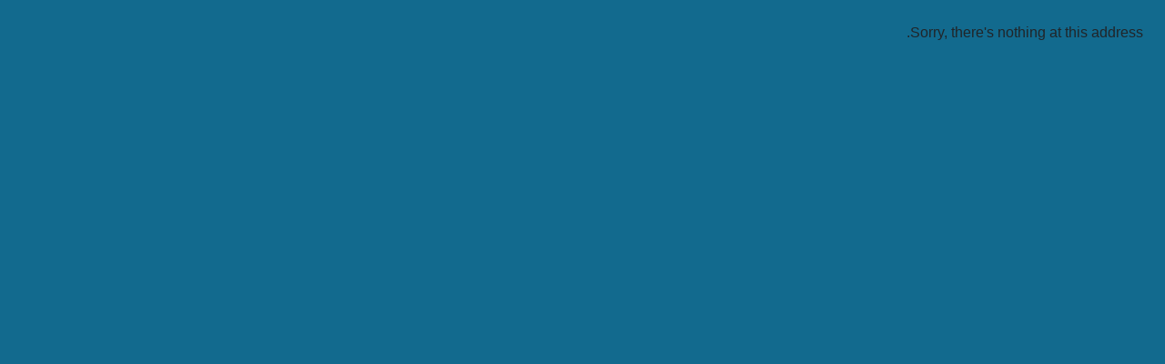

--- FILE ---
content_type: text/html; charset=utf-8
request_url: https://dalel-manihin.com/organisations/2L7RaK/details
body_size: 931
content:

<!DOCTYPE html>
<html lang="en">
<head>
    <meta charset="utf-8" />
    <meta name="viewport" content="width=device-width, initial-scale=1.0" />
    <base href="/" />
    <link rel="stylesheet" href="css/bootstrap/bootstrap.min.css" />
    <link href="css/site.css" rel="stylesheet" />
    <link href="manihin.styles.css" rel="stylesheet" />
    <link rel="icon" type="image/png" href="favicon.png"/>
    <!--Blazor:{"sequence":0,"type":"server","prerenderId":"d87992be5b4743459941f7c5b497e51a","descriptor":"CfDJ8Mxte8KsBZ9NuyYGWEOpXBxvfSsrnAkI1iWAm2C6qOVDPWTuZ\u002Bw5kg2LecnIdW7JR3ZlTYr8eGGNrBcYKhqNm0gb1s0bcxeOO8ZwuY/bZ6g5gBZI59060UAha1P5T0Ca\u002BCTNu/1cGxl7fNoLaOwcFGzW/XnODKMiqcreqKfhC0JyvEdQrTIhVzNaVgLl5fFHgyfmv1xvLSvey\u002Bup7\u002BQM9SuEI4zfDr/kPRxKjD6Lo6Qsw4vTRZuA1trF1lP1OkGfhnZHzbhyJs\u002B7OwGxHjKBtsIWkwZxkW7OoNurS0wH1u/nvhlFRqo20yz2dHvbGE6KdJlJwSP4PgigAgwOYkmR/fXspIHSGAlboi8bXYkU4dWXaOQja7y9mnZJBeErhy\u002BTZaFSO1VsrRAUHZSGWrb0qd0K/\u002B\u002BmrKT4JYfCfHgs8eh/"}--><!--Blazor:{"prerenderId":"d87992be5b4743459941f7c5b497e51a"}-->
</head>
<body>
    <!--Blazor:{"sequence":1,"type":"server","descriptor":"CfDJ8Mxte8KsBZ9NuyYGWEOpXBxkMMJJxByk/o4ytkZFtxL2OTFJfeAHoB0CDd6oND3xl3JkOtrRA9Z/\u002B\u002BtRLpz0ZNDGefyB2ua5XlDRP\u002BPmD\u002BiKGVkkR5z8S8EIZCHs1Fw5yWvZmqV3khlwXP0aaouJ/cTP2mUoEtI5AnYFDIQtIG7cVwfNNGBUgqxrYZb2IqGZKHqq6hdP/z1VjjJ/NQn4UvH0YQkKjAmxU8GGTaGhr/JOiaIL0RzdWXXQpCG8gW4C9x3UX\u002B1Xt3XuLCwgnAj694akYJbgnfkzwXTxbd6xdBIL5JmL9ql3qE9/9lRmY6ofOhPtbKE5bOHbu\u002BcrOdjnD2Q="}-->

    <div id="blazor-error-ui">
        
            An error has occurred. This application may no longer respond until reloaded.
        
        
        <a href="" class="reload">Reload</a>
        <a class="dismiss">🗙</a>
    </div>

    <script src="_framework/blazor.server.js"></script>
</body>
</html>


--- FILE ---
content_type: text/css
request_url: https://dalel-manihin.com/manihin.styles.css
body_size: 579
content:
/* /Shared/MainLayout.razor.rz.scp.css */
.page[b-nqn25n6t0h] {
    position: relative;
    display: flex;
    flex-direction: column;
}

main[b-nqn25n6t0h] {
    flex: 1;
}

.sidebar[b-nqn25n6t0h] {
    background-image: linear-gradient(180deg, rgb(5, 39, 103) 0%, #3a0647 70%);
}

.top-row[b-nqn25n6t0h] {
    background-color: #f7f7f7;
    border-bottom: 1px solid #d6d5d5;
    justify-content: flex-end;
    height: 3.5rem;
    display: flex;
    align-items: center;
}

    .top-row[b-nqn25n6t0h]  a, .top-row .btn-link[b-nqn25n6t0h] {
        white-space: nowrap;
        margin-left: 1.5rem;
    }

    .top-row a:first-child[b-nqn25n6t0h] {
        overflow: hidden;
        text-overflow: ellipsis;
    }

@media (max-width: 640.98px) {
    .top-row:not(.auth)[b-nqn25n6t0h] {
        display: none;
    }

    .top-row.auth[b-nqn25n6t0h] {
        justify-content: space-between;
    }

    .top-row a[b-nqn25n6t0h], .top-row .btn-link[b-nqn25n6t0h] {
        margin-left: 0;
    }
}

@media (min-width: 641px) {
    .page[b-nqn25n6t0h] {
        flex-direction: row;
    }

    .sidebar[b-nqn25n6t0h] {
        width: 250px;
        height: 100vh;
        position: sticky;
        top: 0;
    }

    .top-row[b-nqn25n6t0h] {
        position: sticky;
        top: 0;
        z-index: 1;
    }

    .top-row[b-nqn25n6t0h], article[b-nqn25n6t0h] {
        padding-left: 2rem !important;
        padding-right: 1.5rem !important;
    }
}
/* /Shared/NavMenu.razor.rz.scp.css */
.navbar-toggler[b-myi19h5tfl] {
    background-color: rgba(255, 255, 255, 0.1);
}

.top-row[b-myi19h5tfl] {
    height: 3.5rem;
    background-color: rgba(0,0,0,0.4);
}

.navbar-brand[b-myi19h5tfl] {
    font-size: 1.1rem;
}

.oi[b-myi19h5tfl] {
    width: 2rem;
    font-size: 1.1rem;
    vertical-align: text-top;
    top: -2px;
}

.nav-item[b-myi19h5tfl] {
    font-size: 0.9rem;
    padding-bottom: 0.5rem;
}

    .nav-item:first-of-type[b-myi19h5tfl] {
        padding-top: 1rem;
    }

    .nav-item:last-of-type[b-myi19h5tfl] {
        padding-bottom: 1rem;
    }

    .nav-item[b-myi19h5tfl]  a {
        color: #d7d7d7;
        border-radius: 4px;
        height: 3rem;
        display: flex;
        align-items: center;
        line-height: 3rem;
    }

.nav-item[b-myi19h5tfl]  a.active {
    background-color: rgba(255,255,255,0.25);
    color: white;
}

.nav-item[b-myi19h5tfl]  a:hover {
    background-color: rgba(255,255,255,0.1);
    color: white;
}

@media (min-width: 641px) {
    .navbar-toggler[b-myi19h5tfl] {
        display: none;
    }

    .collapse[b-myi19h5tfl] {
        /* Never collapse the sidebar for wide screens */
        display: block;
    }
    
    .nav-scrollable[b-myi19h5tfl] {
        /* Allow sidebar to scroll for tall menus */
        height: calc(100vh - 3.5rem);
        overflow-y: auto;
    }
}
